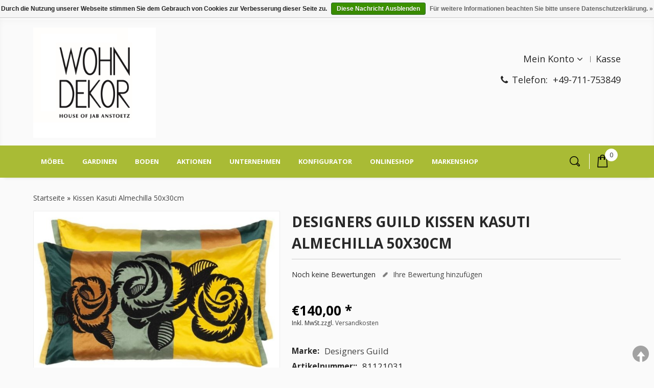

--- FILE ---
content_type: text/html;charset=utf-8
request_url: https://www.wohndekor-mueller.de/kissen-kasuti-almechilla-50x30cm.html
body_size: 7814
content:
<!DOCTYPE html>
<!--[if lte IE 7]><html class="ie7" lang="de"><![endif]-->  
<!--[if IE 8]><html class="ie8" lang="de"><![endif]-->  
<!--[if IE 9]><html class="ie9" lang="de"><![endif]-->  

<html lang="de">
     <head>
       
    <meta charset="utf-8"/>
<!-- [START] 'blocks/head.rain' -->
<!--

  (c) 2008-2026 Lightspeed Netherlands B.V.
  http://www.lightspeedhq.com
  Generated: 22-01-2026 @ 19:08:57

-->
<link rel="canonical" href="https://www.wohndekor-mueller.de/kissen-kasuti-almechilla-50x30cm.html"/>
<link rel="alternate" href="https://www.wohndekor-mueller.de/index.rss" type="application/rss+xml" title="Neue Produkte"/>
<link href="https://cdn.webshopapp.com/assets/cookielaw.css?2025-02-20" rel="stylesheet" type="text/css"/>
<meta name="robots" content="noodp,noydir"/>
<meta name="google-site-verification" content="v63W0U14uKgW9HEWu8V9nzFR55hqhOqMXFY_XuUrOto"/>
<meta property="og:url" content="https://www.wohndekor-mueller.de/kissen-kasuti-almechilla-50x30cm.html?source=facebook"/>
<meta property="og:site_name" content="Wohndekor Müller"/>
<meta property="og:title" content="Kissen Kasuti Almechilla 50x30cm"/>
<meta property="og:description" content="Front/Reverse/trim = 67%Co, 33%Se, Embroidery =100%Vi"/>
<meta property="og:image" content="https://cdn.webshopapp.com/shops/8589/files/363605260/designers-guild-kissen-kasuti-almechilla-50x30cm.jpg"/>
<!--[if lt IE 9]>
<script src="https://cdn.webshopapp.com/assets/html5shiv.js?2025-02-20"></script>
<![endif]-->
<!-- [END] 'blocks/head.rain' -->
    <title>Kissen Kasuti Almechilla 50x30cm - Wohndekor Müller</title>
    
    <!-- added by TM -->
    <!-- Palm -->
    <meta name="HandheldFriendly" content="True" />
    <!-- Windows -->
    <meta name="MobileOptimized" content="320" />
    <!-- Safari, Android, BB, Opera -->
    <meta name="viewport" content="width=device-width, initial-scale=1, minimum-scale=1, maximum-scale=1" />
       
    <meta name="apple-mobile-web-app-status-bar-style" content="black-translucent"/>
    <meta name="apple-mobile-web-app-capable" content="yes"/>
    <!-- Use the .htaccess and remove these lines to avoid edge case issues. -->
    <!-- End TM -->
    
    <meta name="description" content="Front/Reverse/trim = 67%Co, 33%Se, Embroidery =100%Vi" />
    <meta name="keywords" content="Designers, Guild, Kissen, Kasuti, Almechilla, 50x30cm, Kissen,  Bettwäsche,  Bassetti,  Garnier Thiebaut, Cor,  Jab Anstoetz,  Creation Baumann,  Bielefelder Werkstätten, <br />
Stehlampen, Teppiche, Tisch Sets, Webpelzdecken, Plaids, Gardinen" />
    <link rel="shortcut icon" href="https://cdn.webshopapp.com/shops/8589/themes/110954/v/2548011/assets/favicon.ico?20250124084524" type="image/x-icon" />
    
    
   <!-- added by TM -->   
      <link rel="stylesheet" href='//fonts.googleapis.com/css?family=Open%20Sans:400,700,700italic,400italic' />
        <link rel="stylesheet" href='//fonts.googleapis.com/css?family=Open%20Sans:400,700,700italic,400italic' />
              <link rel="stylesheet" href='//fonts.googleapis.com/css?family=Open%20Sans:400,700,700italic,400italic' />
         <link rel="stylesheet" href='//fonts.googleapis.com/css?family=Open%20Sans:400,700,700italic,400italic' />
      <!-- End TM -->  
    
    <link rel="stylesheet" href="https://cdn.webshopapp.com/shops/8589/themes/110954/assets/stylesheet.css?20251212152052" />
    <link rel="stylesheet" href="https://cdn.webshopapp.com/shops/8589/themes/110954/assets/settings.css?20251212152052" />
    <link rel="stylesheet" href="https://cdn.webshopapp.com/assets/jquery-fancybox-2-1-4.css?2025-02-20" />
    <link rel="stylesheet" href="https://cdn.webshopapp.com/assets/jquery-fancybox-2-1-4-thumbs.css?2025-02-20" />
    
    <!-- Added by TM -->
    <link href="https://cdn.webshopapp.com/shops/8589/themes/110954/assets/flexslider.css?20251212152052" rel="stylesheet" type="text/css" />   
    <link href="https://cdn.webshopapp.com/shops/8589/themes/110954/assets/carousel.css?20251212152052" rel="stylesheet" type="text/css" />
    <link href="https://cdn.webshopapp.com/shops/8589/themes/110954/assets/tmcustom.css?20251212152052" rel="stylesheet" type="text/css" />  
  <link href="https://cdn.webshopapp.com/shops/8589/themes/110954/assets/gui.css?20251212152052" rel="stylesheet" type="text/css"/>
    
    <link href="https://cdn.webshopapp.com/shops/8589/themes/110954/assets/responsive.css?20251212152052" rel="stylesheet" type="text/css" />
         <link rel="stylesheet" href="https://cdn.webshopapp.com/shops/8589/themes/110954/assets/owl-carousel.css?20251212152052" type="text/css" />
       <link rel="stylesheet" href="https://cdn.webshopapp.com/shops/8589/themes/110954/assets/owl-theme.css?20251212152052" type="text/css" />
       <link rel="stylesheet" href="https://cdn.webshopapp.com/shops/8589/themes/110954/assets/animate.css?20251212152052" type="text/css" />
       <link rel="stylesheet" href="https://cdn.webshopapp.com/shops/8589/themes/110954/assets/font-awesome-min.css?20251212152052" type="text/css" />
       <link rel="stylesheet" href="https://cdn.webshopapp.com/shops/8589/themes/110954/assets/magnific-popup.css?20251212152052" type="text/css" />

    <!-- End TM -->
      
    <link rel="stylesheet" href="https://cdn.webshopapp.com/shops/8589/themes/110954/assets/custom.css?20251212152052" />      
    
    <script src="https://cdn.webshopapp.com/assets/jquery-1-9-1.js?2025-02-20"></script>
    <script src="https://cdn.webshopapp.com/assets/jquery-migrate-1-1-1.js?2025-02-20"></script>
    <script src="https://cdn.webshopapp.com/assets/jquery-ui-1-10-1.js?2025-02-20"></script>
    <script src="https://cdn.webshopapp.com/assets/jquery-fancybox-2-1-4.js?2025-02-20"></script>
    <script src="https://cdn.webshopapp.com/assets/jquery-fancybox-2-1-4-thumbs.js?2025-02-20"></script>
    <script src="https://cdn.webshopapp.com/assets/jquery-zoom-1-7-0.js?2025-02-20"></script>
   <script src="https://cdn.webshopapp.com/assets/jquery-jcarousel-0-3-0.js?2025-02-20"></script>
   <script src="https://cdn.webshopapp.com/assets/gui.js?2025-02-20"></script>
    <script src="https://cdn.webshopapp.com/shops/8589/themes/110954/assets/playful.js?20251212152052"></script>
        <script src="https://cdn.webshopapp.com/shops/8589/themes/110954/assets/jquery-elevatezoom-min.js?20251212152052" type="text/javascript"></script>
    
    <!-- Added by TM -->
    <script src="https://cdn.webshopapp.com/shops/8589/themes/110954/assets/flexslider-2-1-0-min.js?20251212152052" type="text/javascript"></script>
    <script src="https://cdn.webshopapp.com/shops/8589/themes/110954/assets/jquery-magnific-popup-min.js?20251212152052" type="text/javascript"></script>
    <script src="https://cdn.webshopapp.com/shops/8589/themes/110954/assets/carousel-min.js?20251212152052" type="text/javascript"></script>
    <script src="https://cdn.webshopapp.com/shops/8589/themes/110954/assets/megnor-min.js?20251212152052" type="text/javascript"></script>
    <script src="https://cdn.webshopapp.com/shops/8589/themes/110954/assets/custom.js?20251212152052" type="text/javascript"></script>
    
    
     <script src="https://cdn.webshopapp.com/shops/8589/themes/110954/assets/responsive.js?20251212152052" type="text/javascript"></script>
      <script src="https://cdn.webshopapp.com/shops/8589/themes/110954/assets/jquery-custom-min.js?20251212152052" type="text/javascript"></script>
    <script src="https://cdn.webshopapp.com/shops/8589/themes/110954/assets/scrolltop-min.js?20251212152052" type="text/javascript"></script>
    <script src="https://cdn.webshopapp.com/shops/8589/themes/110954/assets/jstree-min.js?20251212152052" type="text/javascript"></script>
     <script src="https://cdn.webshopapp.com/shops/8589/themes/110954/assets/owl-carousel.js?20251212152052" type="text/javascript"></script>
       <script src="https://cdn.webshopapp.com/shops/8589/themes/110954/assets/inview.js?20251212152052" type="text/javascript"></script>
       <script src="https://cdn.webshopapp.com/shops/8589/themes/110954/assets/waypoints-min.js?20251212152052" type="text/javascript"></script>
      <script src="https://cdn.webshopapp.com/shops/8589/themes/110954/assets/doubletaptogo.js?20251212152052" type="text/javascript"></script>
  

    <script type="text/javascript"> 
function more(){
  var max_elem = 8 ;  
  var items = $('.main-navigation li.level0');
  var surplus = items.slice(max_elem, items.length);  
  surplus.wrapAll('<li class="level0 level-top hiden_menu"><ul>');
  $('.hiden_menu').prepend('<a href="#" class="main level-top">Mehr</a>');   
  }
$(document).ready(function(){more()});
                             
</script>


    
  <script type="text/javascript">
      $(window).load(function(){
        $('.flexslider').flexslider({
          animation : 'fade',     
          slideshowSpeed :4000,   
          pauseOnHover:"5",
      slideshow:1,
          start: function(slider){
          $('body').removeClass('loading');
          }
        });
        });
    </script>
    <!-- End TM -->
</head>

<body>
  <div id="gridsystem" class="hide"></div>
  <div class="wrapper layout-fluid border-">
      
    <header class="header clearfix">
            <div class="header-top 2-column clearfix">
        <div class=" wrapper_inner clearfix">
          <div class="left">
           <div class="main_logo">
              <a href="https://www.wohndekor-mueller.de/" class="logo" title="Wohndekor Müller">
              <img src="https://cdn.webshopapp.com/shops/8589/themes/110954/v/2169469/assets/logo.png?20250124084524" alt="Wohndekor Müller" />
              </a>
              </div>
           </div>
          <div class="right">
              <div class="language_block">
                                          </div>
              <div class="tm_headerlinkmenu">
            
              <div class="tm_headerlinks_inner">
              <div class="headertoggle_img">
              <i class="fa fa-user"></i>
             </div>
               </div>
              <ul class="header-links-responsive">
                                <li><a href="https://www.wohndekor-mueller.de/account/" title="Anmelden">Anmelden</a></li>
                                <li><a href="https://www.wohndekor-mueller.de/account/register/" title="Registieren">Registieren</a></li>
                <li><a href="https://www.wohndekor-mueller.de/checkout/" title="Kasse">Kasse</a></li>
              </ul>
              <ul class="header-links">
               <li class="tui-dropdown"><a href="https://www.wohndekor-mueller.de/account/" title="Mein Konto">Mein Konto</a>
               <i class="fa fa-angle-down"></i>
                <ul>
                                <li><a href="https://www.wohndekor-mueller.de/account/" title="Anmelden">Anmelden</a></li>
                                <li><a href="https://www.wohndekor-mueller.de/account/register/" title="Registieren">Registieren</a></li>
                </ul>
              </li>
              <!-- <li><a href=" 'cart' | url }}" title="Mein Warenkorb">Mein Warenkorb</a></li> -->
              <li class="last"><a href="https://www.wohndekor-mueller.de/checkout/" title="Kasse">Kasse</a></li>
              </ul><!-- headerlinks -->
            </div>
             <p><i class="fa fa-phone"></i><span class="phone">Telefon:  <span class="phoneno"><a href="tel:+49-711-753849 ">+49-711-753849 </a></span></span></p>              </div>
        </div>
      </div>
            <nav class="categories">
            <div class="wrapper_inner">
      <div id="menu" class="main-menu">
               <div class="nav-responsive" style="display: none;"><span>Menu</span><div class="expandable"></div></div>
        <ul class="main-navigation clearfix">
              
                                <li class="level0"><a href="https://www.wohndekor-mueller.de/moebel/" class="main" title="Möbel">Möbel</a>
                  <!-- <span class="arrow"></span> -->
                                   
                  <ul>
                    
                                              <li><a href="https://www.wohndekor-mueller.de/moebel/polstermoebel/"  title="Polstermöbel">Polstermöbel </a>
                                                </li>
                                              <li><a href="https://www.wohndekor-mueller.de/moebel/kastenmoebel/"  title="Kastenmöbel">Kastenmöbel </a>
                                                </li>
                                              <li><a href="https://www.wohndekor-mueller.de/moebel/tische/"  title="Tische">Tische </a>
                                                </li>
                                              <li><a href="https://www.wohndekor-mueller.de/moebel/stuehle/"  title="Stühle">Stühle </a>
                                                </li>
                                          </ul>
                                  </li>
                                <li class="level0"><a href="https://www.wohndekor-mueller.de/gardinen/" class="main" title="Gardinen">Gardinen</a>
                  <!-- <span class="arrow"></span> -->
                                   
                  <ul>
                    
                                              <li><a href="https://www.wohndekor-mueller.de/gardinen/gardinen/"  title="Gardinen">Gardinen </a>
                                                </li>
                                              <li><a href="https://www.wohndekor-mueller.de/gardinen/dekorationsstoffe/"  title="Dekorationsstoffe">Dekorationsstoffe </a>
                                                </li>
                                              <li><a href="https://www.wohndekor-mueller.de/gardinen/flaechenvorhaenge/"  title="Flächenvorhänge">Flächenvorhänge </a>
                                                </li>
                                              <li><a href="https://www.wohndekor-mueller.de/gardinen/plissees-duette/"  title="Plissees &amp; Duette">Plissees &amp; Duette </a>
                                                </li>
                                              <li><a href="https://www.wohndekor-mueller.de/gardinen/rollos-doppelrollos/"  title="Rollos &amp; Doppelrollos">Rollos &amp; Doppelrollos </a>
                                                </li>
                                              <li><a href="https://www.wohndekor-mueller.de/gardinen/faltrollos/"  title="Faltrollos">Faltrollos </a>
                                                </li>
                                          </ul>
                                  </li>
                                <li class="level0"><a href="https://www.wohndekor-mueller.de/boden/" class="main" title="Boden">Boden</a>
                  <!-- <span class="arrow"></span> -->
                                   
                  <ul>
                    
                                              <li><a href="https://www.wohndekor-mueller.de/boden/teppichboeden/"  title="Teppichböden">Teppichböden </a>
                                                </li>
                                              <li><a href="https://www.wohndekor-mueller.de/boden/teppiche/"  title="Teppiche">Teppiche </a>
                                                </li>
                                              <li><a href="https://www.wohndekor-mueller.de/boden/designboeden/"  title="Designböden">Designböden </a>
                                                </li>
                                          </ul>
                                  </li>
                                <li class="level0"><a href="https://www.wohndekor-mueller.de/aktionen/" class="main" title="Aktionen">Aktionen</a>
                  <!-- <span class="arrow"></span> -->
                                   
                  <ul>
                    
                                              <li><a href="https://www.wohndekor-mueller.de/aktionen/cor-polstermoebel-jubilaeumsangebot/"  title="COR Polstermöbel Jubiläumsangebot">COR Polstermöbel Jubiläumsangebot </a>
                                                </li>
                                              <li><a href="https://www.wohndekor-mueller.de/aktionen/caruzzo-aktion-locker-vom-hocker/"  title="Caruzzo Aktion: Locker vom Hocker!">Caruzzo Aktion: Locker vom Hocker! </a>
                                                </li>
                                          </ul>
                                  </li>
                                <li class="level0"><a href="https://www.wohndekor-mueller.de/unternehmen/" class="main" title="Unternehmen">Unternehmen</a>
                  <!-- <span class="arrow"></span> -->
                                   
                  <ul>
                    
                                              <li><a href="https://www.wohndekor-mueller.de/unternehmen/unser-team/"  title="Unser Team">Unser Team </a>
                                                </li>
                                              <li><a href="https://www.wohndekor-mueller.de/unternehmen/unsere-marken/"  title="Unsere Marken">Unsere Marken </a>
                                                </li>
                                              <li><a href="https://www.wohndekor-mueller.de/unternehmen/anfahrt-kontakt/"  title="Anfahrt | Kontakt">Anfahrt | Kontakt </a>
                                                </li>
                                          </ul>
                                  </li>
                                <li class="level0"><a href="https://www.wohndekor-mueller.de/konfigurator/" class="main" title="Konfigurator">Konfigurator</a>
                  <!-- <span class="arrow"></span> -->
                                  </li>
                                <li class="level0"><a href="https://www.wohndekor-mueller.de/onlineshop/" class="main" title="On­line­shop">On­line­shop</a>
                  <!-- <span class="arrow"></span> -->
                                   
                  <ul>
                    
                                              <li><a href="https://www.wohndekor-mueller.de/onlineshop/kissen/"  title="Kissen">Kissen </a>
                                                  <ul>
                                                        <li><a href="https://www.wohndekor-mueller.de/onlineshop/kissen/dekokissen/"  title="Dekokissen">Dekokissen </a></li>
                                                        <li><a href="https://www.wohndekor-mueller.de/onlineshop/kissen/kissenbezuege/"  title="Kissenbezüge">Kissenbezüge </a></li>
                                                        <li><a href="https://www.wohndekor-mueller.de/onlineshop/kissen/kissenfuellungen/"  title="Kissenfüllungen">Kissenfüllungen </a></li>
                                                      </ul>
                                                </li>
                                              <li><a href="https://www.wohndekor-mueller.de/onlineshop/decken-plaids/"  title="Decken &amp; Plaids">Decken &amp; Plaids </a>
                                                  <ul>
                                                        <li><a href="https://www.wohndekor-mueller.de/onlineshop/decken-plaids/tagesdecken/"  title="Tagesdecken">Tagesdecken </a></li>
                                                      </ul>
                                                </li>
                                              <li><a href="https://www.wohndekor-mueller.de/onlineshop/bettwaesche/"  title="Bettwäsche">Bettwäsche </a>
                                                </li>
                                              <li><a href="https://www.wohndekor-mueller.de/onlineshop/foulards/"  title="Foulards">Foulards </a>
                                                </li>
                                              <li><a href="https://www.wohndekor-mueller.de/onlineshop/tischwaesche/"  title="Tischwäsche">Tischwäsche </a>
                                                  <ul>
                                                        <li><a href="https://www.wohndekor-mueller.de/onlineshop/tischwaesche/tischdecken/"  title="Tischdecken">Tischdecken </a></li>
                                                        <li><a href="https://www.wohndekor-mueller.de/onlineshop/tischwaesche/tischsets/"  title="Tischsets">Tischsets </a></li>
                                                        <li><a href="https://www.wohndekor-mueller.de/onlineshop/tischwaesche/tischlaeufer/"  title="Tischläufer">Tischläufer </a></li>
                                                        <li><a href="https://www.wohndekor-mueller.de/onlineshop/tischwaesche/geschirrtuecher/"  title="Geschirrtücher">Geschirrtücher </a></li>
                                                        <li><a href="https://www.wohndekor-mueller.de/onlineshop/tischwaesche/servietten/"  title="Servietten">Servietten </a></li>
                                                      </ul>
                                                </li>
                                              <li><a href="https://www.wohndekor-mueller.de/onlineshop/leuchten/"  title="Leuchten">Leuchten </a>
                                                  <ul>
                                                        <li><a href="https://www.wohndekor-mueller.de/onlineshop/leuchten/stehleuchten/"  title="Stehleuchten">Stehleuchten </a></li>
                                                        <li><a href="https://www.wohndekor-mueller.de/onlineshop/leuchten/tischleuchten/"  title="Tischleuchten">Tischleuchten </a></li>
                                                        <li><a href="https://www.wohndekor-mueller.de/onlineshop/leuchten/haengeleuchten/"  title="Hängeleuchten">Hängeleuchten </a></li>
                                                        <li><a href="https://www.wohndekor-mueller.de/onlineshop/leuchten/wandleuchten/"  title="Wandleuchten">Wandleuchten </a></li>
                                                        <li><a href="https://www.wohndekor-mueller.de/onlineshop/leuchten/deckenleuchten/"  title="Deckenleuchten">Deckenleuchten </a></li>
                                                      </ul>
                                                </li>
                                              <li><a href="https://www.wohndekor-mueller.de/onlineshop/outlet/"  title="Outlet">Outlet </a>
                                                </li>
                                          </ul>
                                  </li>
                                                           <li class="level0"><a href="https://www.wohndekor-mueller.de/brands/" title="Markenshop" class="main">Markenshop</a></li>
                                                                                         </ul>
             </div>
    <div class="cart">
              <a href="https://www.wohndekor-mueller.de/cart/" title="Mein Warenkorb">
                <i></i>
               <!-- <small>Ihr Warenkorb</small> -->
                <span class="total-length">0</span>
              </a>
                          </div> <!-- cart -->
    <div class="search_toggle"></div>
    <div class="topnav">
              
              <div class="search tui clearfix">
                <form id="searchform" action="https://www.wohndekor-mueller.de/search/" method="get">
                <input class="ty_search_block_input" type="text" name="q" autocomplete="off" value="" placeholder="Suchen..." />
                 
                  
                  
                </form>
                
              </div>
              <div class="autocomplete">
                <div class="arrow"></div>
                <div class="products products-livesearch"></div>
                <div class="more"><a href="#">Alle Ergebnisse anzeigen <span>(0)</span></a></div>
                <div class="notfound">Keine Produkte gefunden...</div>
              </div>
              
              
            </div> <!-- tonav -->
      </div>
          </nav> <!-- categories -->
      
    </header> <!-- header clearfix -->
    <section class="Container">
           
            <div itemscope itemtype="http://data-vocabulary.org/Product">
    <div class="template-content template-product container-inner">
        <div class="sidebar sidebar-right clearfix">
            <div class="sidebar-main">
              <div class="breadcrumbs">
              <a href="https://www.wohndekor-mueller.de/" title="Startseite">Startseite</a>
                            » <a href="https://www.wohndekor-mueller.de/kissen-kasuti-almechilla-50x30cm.html" title="Kissen Kasuti Almechilla 50x30cm">Kissen Kasuti Almechilla 50x30cm</a>
                                  </div>
                    <div class="productpage">
                        <div class="productpage-images">
<div class="zoombox fancybox">
<div class="images">  <a class="zoom first fancybox-thumb" data-image-id="363605260" href="https://cdn.webshopapp.com/shops/8589/files/363605260/designers-guild-kissen-kasuti-almechilla-50x30cm.jpg" title="Designers Guild Kissen Kasuti Almechilla 50x30cm"> <img src="https://cdn.webshopapp.com/shops/8589/files/363605260/designers-guild-kissen-kasuti-almechilla-50x30cm.jpg" alt="Designers Guild Kissen Kasuti Almechilla 50x30cm"  data-original-url="https://cdn.webshopapp.com/shops/8589/files/363605260/designers-guild-kissen-kasuti-almechilla-50x30cm.jpg" itemprop="image"> </a>  <a class="zoom fancybox-thumb" data-image-id="363605262" href="https://cdn.webshopapp.com/shops/8589/files/363605262/designers-guild-kissen-kasuti-almechilla-50x30cm.jpg" title="Designers Guild Kissen Kasuti Almechilla 50x30cm"> <img src="https://cdn.webshopapp.com/shops/8589/files/363605262/designers-guild-kissen-kasuti-almechilla-50x30cm.jpg" alt="Designers Guild Kissen Kasuti Almechilla 50x30cm"  data-original-url="https://cdn.webshopapp.com/shops/8589/files/363605262/designers-guild-kissen-kasuti-almechilla-50x30cm.jpg" itemprop="image"> </a>  <a class="zoom fancybox-thumb" data-image-id="363605264" href="https://cdn.webshopapp.com/shops/8589/files/363605264/designers-guild-kissen-kasuti-almechilla-50x30cm.jpg" title="Designers Guild Kissen Kasuti Almechilla 50x30cm"> <img src="https://cdn.webshopapp.com/shops/8589/files/363605264/designers-guild-kissen-kasuti-almechilla-50x30cm.jpg" alt="Designers Guild Kissen Kasuti Almechilla 50x30cm"  data-original-url="https://cdn.webshopapp.com/shops/8589/files/363605264/designers-guild-kissen-kasuti-almechilla-50x30cm.jpg" itemprop="image"> </a>  </div>
<div class="additional-carousel">
<ul id="additional-carousel" class="products-grid productpage-images-thumbs clearfix thumbs">
<li class="product-items">
<div class="product-block"> <a data-image-id="363605260"> <img src="https://cdn.webshopapp.com/shops/8589/files/363605260/designers-guild-kissen-kasuti-almechilla-50x30cm.jpg" width="90" height="90" alt="Designers Guild Kissen Kasuti Almechilla 50x30cm" /> </a> </div>
</li>
<li class="product-items">
<div class="product-block"> <a data-image-id="363605262"> <img src="https://cdn.webshopapp.com/shops/8589/files/363605262/designers-guild-kissen-kasuti-almechilla-50x30cm.jpg" width="90" height="90" alt="Designers Guild Kissen Kasuti Almechilla 50x30cm" /> </a> </div>
</li>
<li class="product-items">
<div class="product-block"> <a data-image-id="363605264"> <img src="https://cdn.webshopapp.com/shops/8589/files/363605264/designers-guild-kissen-kasuti-almechilla-50x30cm.jpg" width="90" height="90" alt="Designers Guild Kissen Kasuti Almechilla 50x30cm" /> </a> </div>
</li>
</ul>
 
</div>
<span class="additional_default_width" style="display:none;visibility:hidden"></span> 
</div>
</div>
                                           <div class="product-info">
                <h1><span itemprop="brand">Designers Guild</span> <span itemprop="name">Kissen Kasuti Almechilla 50x30cm</span></h1>         
                    <div class="rating">
                       <p class="stars"><span class="stars-percent" style="width: 0%"></span></p>
                        <span class="score">
                                                      <span class="total">Noch keine Bewertungen</span>
                                                  </span>
                        <a href="https://www.wohndekor-mueller.de/account/review/120162325/" class="button-review">
                          <span class="icon icon-10">
                            <span class="icon-icon icon-icon-edit"></span>
                            Ihre Bewertung hinzufügen
                          </span>
                        </a>
                      
                      </div>
              
                     <dl class="details clearfix" itemprop="offerDetails" itemscope itemtype="http://data-vocabulary.org/Offer">
<div class="pricing"> <p class="price price-len5"> <span class="border"> €140,00
<span class="asterisk">*</span> </span> </p>
<div class="price-tax">Inkl. MwSt.zzgl. <a href="https://www.wohndekor-mueller.de/service/shipping-returns/" target="_blank">Versandkosten</a>
 </div>
</div>
<meta itemprop="price" content="140.00" />
<meta itemprop="currency" content="EUR" />
                                       <dt>Marke:</dt>
                        <dd><a href="https://www.wohndekor-mueller.de/brands/designers-guild/" title="product.brand.title">Designers Guild</a></dd>
                                                                    <dt>Artikelnummer::</dt>
                        <dd itemprop="identifier" content="mpn:81121031">81121031</dd>
                                             
                      
                                                                    <dt>Lieferzeit:</dt>
                        <dd>3-5 Tage</dd>
                                                                </dl>
                                        <p class="description" itemprop="description">
                      Front/Reverse/trim = 67%Co, 33%Se, Embroidery =100%Vi
                    </p>
                                       
                    <form action="https://www.wohndekor-mueller.de/cart/add/240421692/" id="product_configure_form" method="post">
                      <div class="product-info-options tui">
                        <input type="hidden" name="bundle_id" id="product_configure_bundle_id" value="">

                      </div>
                      <div class="buy">
                         <label class="quantity-lable">Menge:</label>
                        <div class="quantity">
                         
                          
                          <input type="text" name="quantity" value="1" />
                          <div class="change">
                            <a href="javascript:;" onClick="updateQuantity('up');" class="up">+</a>
                            <a href="javascript:;" onClick="updateQuantity('down');" class="down">-</a>
                          </div>
                      
                        </div>
                        <a href="javascript:;" onClick="$('#product_configure_form').submit();" class="add" title="Zum Warenkorb hinzufügen"><span>Zum Warenkorb hinzufügen</span></a>
                      </div>
                    </form>
        
                    <div class="actions">
                      <a href="https://www.wohndekor-mueller.de/account/wishlistAdd/120162325/" class="button-wishlist icon icon-10" title="Zur Wunschliste hinzufügen">
                        
                        Zur Wunschliste hinzufügen
                      </a>
                      <a href="https://www.wohndekor-mueller.de/compare/add/240421692/" class="button-compare icon icon-10" title="Zum Vergleich hinzufügen">
                       
                        Zum Vergleich hinzufügen
                      </a>
                    </div>
              
               
                      <div class="addthis_toolbox addthis_default_style">
                <a class="addthis_button_compact"></a>
                </div>
                    <script type="text/javascript">
                    var addthis_config = { 'data_track_clickback': true };
                    </script>
                    <script type="text/javascript" src="https://s7.addthis.com/js/250/addthis_widget.js#pubid=dennnuz"></script>
                    </div>
                      <div class="clear"></div>
                      <div id="product-tabs" class="tabs">
                        <ul class="tabs-tabs">
                            <li><a href="#product-tab-content">Informationen</a></li>
                                                        <li><a href="#product-tab-reviews">Bewertungen(0) </a></li>
                                                     </ul>
                        <div class="tabs-holder">
                            <div id="product-tab-content" class="tabs-content wysiwyg">
                                <p>Der Inbegriff von Glamour - dieses luxuriöse, gestreifte Satinkissen zeigt breite Farbbänder mit einer grafischen, schwarzen Blumenstickerei in einer fast erhabenen Optik. Um in Ihrer Einrichtung einen eleganten Akzent zu setzen, wird der Stoff mit Seide in einer atemberaubenden Farbvariante gewebt.</p>
                            </div>
                                                        <div id="product-tab-reviews" class="tabs-content">
                                <a href="https://www.wohndekor-mueller.de/account/review/120162325/" class="button-review">
<span class="icon icon-10">
<span class="icon-icon icon-icon-edit"></span>
Ihre Bewertung hinzufügen
</span>
</a>
                               
                          </div>
                                                  </div>
                    </div>
          
                    
                                        
           
              <span class="shippingreturn-de container-inner">
      * Inkl. MwSt. zzgl. <a href="https://www.wohndekor-mueller.de/service/shipping-returns/" target="_blank">Versandkosten</a>
      </span>        
        
       <div class="clearfix"></div>
            </div>
      </div>
            
        </div>
    </div>
</div>
<script src="https://cdn.webshopapp.com/shops/8589/themes/110954/assets/jquery-zoom-min.js?20251212152052" type="text/javascript"></script>
<script type="text/javascript">/*<![CDATA[*/$(document).ready(function(){$('.zoombox.fancybox .thumbs a').mousedown(function(){$('.zoombox.fancybox .images a').hide();$('.zoombox.fancybox .images a[data-image-id="'+$(this).attr('data-image-id')+'"]').css('display','block');$('.zoombox.fancybox .thumbs a').removeClass('active');$('.zoombox.fancybox .thumbs a[data-image-id="'+$(this).attr('data-image-id')+'"]').addClass('active');});$('.zoombox.fancybox .zoom').zoom();});$('.fancybox-thumb').fancybox({padding:0,openEffect:'elastic',closeEffect:'elastic',prevEffect:'elastic',nextEffect:'elastic',helpers:{title:{type:'float'},thumbs:{width:60,height:60}},keys:{close:[27,32]}});function updateQuantity(way){var quantity=parseInt($('.quantity input').val());if(way=='up'){if(quantity<10000){quantity++;}else{quantity=10000;}}else{if(quantity>1){quantity--;}else{quantity=1;}}
$('.quantity input').val(quantity);}
var productTabs=$('#product-tabs').tabs({fx:{opacity:'toggle',duration:300},selected:0});$('.show-reviews').click(function(e){$('#product-tabs').tabs('option','active',1);});/*]]>*/</script><!DOCTYPE html PUBLIC "-//W3C//DTD XHTML 1.0 Transitional//EN" "http://www.w3.org/TR/xhtml1/DTD/xhtml1-transitional.dtd">
<html xmlns="http://www.w3.org/1999/xhtml">
<head>
<meta http-equiv="Content-Type" content="text/html; charset=iso-8859-1" />
<title>Untitled Document</title>
</head>

<script type="text/javascript">
function updateQuantity(way){
    var quantity = parseInt($('.quantity input').val());

    if (way == 'up'){
        if (quantity < 10000){
            quantity++;
        } else {
            quantity = 10000;
        }
    } else {
        if (quantity > 1){
            quantity--;
        } else {
            quantity = 1;
        }
    }

    $('.quantity input').val(quantity);
}

var productTabs = $('#product-tabs').tabs({
    fx: { opacity: 'toggle', duration: 300 },
    selected: 0
});

   
$('.show-reviews').click(function(e){
    $('#product-tabs').tabs('option', 'active', 1);
});

</script>    </section>
      </div> <!-- wrapper -->
  <footer class="footer">
     
     <div class="footer-top"><!-- footer top -->
       <div class="wrapper_inner">
      <div class="footer-nav grid  clearfix">
       
      <div class="grid-4 hb-animate-element left-to-right">
        <h4>Informationen</h4>
      <ul>
                      <li>
      <a href="https://www.wohndekor-mueller.de/service/about/"   title="Impressum">
      Impressum
      </a>
      </li>
                                                                        <li>
      <a href="https://www.wohndekor-mueller.de/service/payment-methods/"   title="Zahlungsarten">
      Zahlungsarten
      </a>
      </li>
                                                            <li><a href="https://www.wohndekor-mueller.de/collection/?sort=newest" title="Neueste Produkte">Neueste Produkte</a></li>
               <li><a href="https://www.wohndekor-mueller.de/brands/" title="Markenshop">Markenshop</a></li>
            <li><a href="https://www.wohndekor-mueller.de/collection/offers/" title="Angebote">Angebote</a></li>
      </ul>
      
      </div> <!-- grid-4 -->
    
      <div class="grid-4 hb-animate-element left-to-right">
        <h4>Kundendienst</h4>
        <ul>
                                              <li><a href="https://www.wohndekor-mueller.de/service/general-terms-conditions/" title="AGB">AGB</a></li>
                                      <li><a href="https://www.wohndekor-mueller.de/service/disclaimer/" title="Widerrufsbelehrung und -formular">Widerrufsbelehrung und -formular</a></li>
                                      <li><a href="https://www.wohndekor-mueller.de/service/privacy-policy/" title="Datenschutz">Datenschutz</a></li>
                                                        <li><a href="https://www.wohndekor-mueller.de/service/shipping-returns/" title="Liefer- und Versandkosten">Liefer- und Versandkosten</a></li>
                                      <li><a href="https://www.wohndekor-mueller.de/service/" title="Kontakt">Kontakt</a></li>
                                      <li><a href="https://www.wohndekor-mueller.de/sitemap/" title="Sitemap">Sitemap</a></li>
                          </ul>
      </div> <!-- grid-4 -->
      
      <div class="grid-4 hb-animate-element left-to-right">
        <h4>Mein Konto</h4>
        <ul>
        <li><a href="https://www.wohndekor-mueller.de/account/information/" title="Benutzerkonto Information">Benutzerkonto Information</a></li>
        <li><a href="https://www.wohndekor-mueller.de/account/orders/" title="Meine Bestellungen">Meine Bestellungen</a></li>
                  <li><a href="https://www.wohndekor-mueller.de/account/tickets/" title="Meine Nachrichten (Tickets)">Meine Nachrichten (Tickets)</a></li>
                  <li><a href="https://www.wohndekor-mueller.de/account/wishlist/" title="Mein Wunschzettel">Mein Wunschzettel</a></li>
              <li><a href="https://www.wohndekor-mueller.de/collection/" title="Alle Produkte">Alle Produkte</a></li>
        </ul>
      </div> <!-- grid-4 -->
      
      <div class="grid-4 grid-4-last hb-animate-element left-to-right">
        <h4>Kontakt</h4>
        <ul>
         <li class="address"><i class="fa fa-map-marker"></i><div class="store-address">Nikolaus-Otto-Strasse 29<br>70771 Leinfelden-Echterdingen </div></li>         <li class="ph-no"><i class="fa fa-mobile"></i><a href="tel:+49-711-753849 ">+49-711-753849 </a></li>         <li class="email"><a href="/cdn-cgi/l/email-protection#4b22252d240b3c2423252f2e20243966263e2e27272e39652f2e"><i class="fa fa-envelope"></i><span class="__cf_email__" data-cfemail="adc4c3cbc2eddac2c5c3c9c8c6c2df80c0d8c8c1c1c8df83c9c8">[email&#160;protected]</span></a></li>        </ul>
      </div> <!-- grid-4-last -->
      
       </div> <!-- footer-nav -->
    <div class="newsletter clearfix">
            
      <div class="social-block">
        <div class="ty-social-link-block">
                                                                     <a href="https://www.instagram.com/wohndekormueller/?hl=de" class="social-link instagram"><span class="followus-title"> instagram</span></a>        </div>
      </div>
  
    </div>
      
        
    </div>
    </div>
     
    <div class="footer-bottom">
      <div class="wrapper_inner">
      
      
      <div class="footer-copyright">
     <p class="bottom-copyright">
   Theme By -  
          <a href="http://omcg.de/" target="_blank">           OMCG
          </a>                    Powered by
                <a href="https://www.lightspeedhq.de/" title="Lightspeed" target="_blank">Lightspeed</a>
                         
    </p>
    
    
      </div>
      
      <div class="footer-payment">
      <a href="https://www.wohndekor-mueller.de/service/payment-methods/" title="Zahlungsarten">
            <img src="https://cdn.webshopapp.com/assets/icon-payment-paypalcp.png?2025-02-20" title="PayPal" alt="PayPal" />
            <img src="https://cdn.webshopapp.com/assets/icon-payment-debitcredit.png?2025-02-20" title="Debit or Credit Card" alt="Debit or Credit Card" />
            <img src="https://cdn.webshopapp.com/assets/icon-payment-invoice.png?2025-02-20" title="Invoice" alt="Invoice" />
            <img src="https://cdn.webshopapp.com/assets/icon-payment-paypal.png?2025-02-20" title="PayPal" alt="PayPal" />
            </a>
      </div>
      
    </div>
    </div><!-- footer bottom-->
    </footer> <!-- footer -->
  <script data-cfasync="false" src="/cdn-cgi/scripts/5c5dd728/cloudflare-static/email-decode.min.js"></script><script type="text/javascript">
  var searchUrl = 'https://www.wohndekor-mueller.de/search/';
  </script>

  <!-- [START] 'blocks/body.rain' -->
<script>
(function () {
  var s = document.createElement('script');
  s.type = 'text/javascript';
  s.async = true;
  s.src = 'https://www.wohndekor-mueller.de/services/stats/pageview.js?product=120162325&hash=78b1';
  ( document.getElementsByTagName('head')[0] || document.getElementsByTagName('body')[0] ).appendChild(s);
})();
</script>
  <div class="wsa-cookielaw">
      Durch die Nutzung unserer Webseite stimmen Sie dem Gebrauch von Cookies zur Verbesserung dieser Seite zu.
    <a href="https://www.wohndekor-mueller.de/cookielaw/optIn/" class="wsa-cookielaw-button wsa-cookielaw-button-green" rel="nofollow" title="Diese Nachricht Ausblenden">Diese Nachricht Ausblenden</a>
    <a href="https://www.wohndekor-mueller.de/service/privacy-policy/" class="wsa-cookielaw-link" rel="nofollow" title="Für weitere Informationen beachten Sie bitte unsere Datenschutzerklärung.">Für weitere Informationen beachten Sie bitte unsere Datenschutzerklärung. &raquo;</a>
  </div>
<!-- [END] 'blocks/body.rain' -->
  <span style="display: none; visibility: hidden;" class="grid_default_width"></span>
</body>
</html>

--- FILE ---
content_type: text/css; charset=UTF-8
request_url: https://cdn.webshopapp.com/shops/8589/themes/110954/assets/flexslider.css?20251212152052
body_size: 400
content:
.flex-container a:active,
.flexslider a:active,
.flex-container a:focus,
.flexslider a:focus{outline:none;}
.slides,
.flex-control-nav,
.flex-direction-nav{margin:0;padding:0;list-style:none;}
.flex-direction-nav{display:none;}
.mainbanner:hover .flex-direction-nav{display:block;}
.flexslider{margin:0;padding:0;}
.flexslider .slides > li{display:none;-webkit-backface-visibility:hidden;}
.flexslider .slides img{display:block;width:100%;max-width:100%;height:100%;}
.flex-pauseplay span{text-transform:capitalize;}
.slides:after{content:".";display:block;clear:both;visibility:hidden;line-height:0;height:0;}
html[xmlns] .slides{display:block;}
* html .slides{height:1%;}
.no-js .slides > li:first-child{display:block;}
.flexslider{margin:0;border:0;position:relative;zoom:1;}
.flex-viewport{max-height:2000px;-webkit-transition:all 1s ease;-moz-transition:all 1s ease;transition:all 1s ease;box-shadow:0 1px 3px rgba(0, 0, 0, 0.13);}
.loading .flex-viewport{max-height:300px;}
.flexslider .slides{zoom:1;}
.carousel li{margin-right:5px}
.flex-direction-nav{*height:0;}
.flex-direction-nav a{width:42px;height:42px;margin:0;display:block;background:url("slider.png") no-repeat scroll 0px 0px transparent;position:absolute;top:50%;z-index:10;cursor:pointer;text-indent:-9999px;-webkit-transition:all .3s ease;}
.flex-direction-nav .flex-next{background-position:0px -78px;right:10px;}
.flex-direction-nav .flex-prev{left:10px;}
.flexslider:hover .flex-next{opacity:0.8;}
.flexslider:hover .flex-prev{opacity:0.8;}
.flexslider:hover .flex-next:hover{opacity:1;background-position:0px -234px;}
.flexslider:hover .flex-prev:hover{opacity:1;background-position:0px -155px;}
.flex-direction-nav .flex-disabled{opacity:.3!important;filter:alpha(opacity=30);cursor:default;}
.flex-control-nav{position:absolute;bottom:12px;right:0;text-align:center;z-index:1;left:0;}
.flex-control-nav li{margin:0;display:inline-block;zoom:1;*display:inline;}
.flex-control-paging li a{font-size:0;width:19px;overflow:hidden;height:19px;display:block;cursor:pointer;text-indent:-9999px;-webkit-border-radius:50%;-moz-border-radius:50%;-o-border-radius:50%;border-radius:50%;}
.flex-control-paging li a.flex-active{cursor:default;background-position:left top;}
.flex-control-thumbs{margin:5px 0 0;position:static;overflow:hidden;}
.flex-control-thumbs li{width:25%;float:left;margin:0;}
.flex-control-thumbs img{width:100%;display:block;opacity:.7;cursor:pointer;}
.flex-control-thumbs img:hover{opacity:1;}
.flex-control-thumbs .flex-active{opacity:1;cursor:default;}
@media screen and (max-width:860px){.flex-direction-nav .flex-prev{opacity:1;left:0;}
.flex-direction-nav .flex-next{opacity:1;right:0;}
}

--- FILE ---
content_type: text/css; charset=UTF-8
request_url: https://cdn.webshopapp.com/shops/8589/themes/110954/assets/carousel.css?20251212152052
body_size: 203
content:
.product-carousel{display:none;opacity:1!important;position:relative;width:100%;-ms-touch-action:pan-y;}
.product-carousel .slider-wrapper{display:none;position:relative;-webkit-transform:translate3d(0px, 0px, 0px);-webkit-perspective:1000;}
.product-carousel .slider-wrapper-outer{overflow:hidden;position:relative;width:100%;}
.product-carousel .slider-wrapper-outer.autoHeight{-webkit-transition:height 500ms ease-in-out;-moz-transition:height 500ms ease-in-out;-ms-transition:height 500ms ease-in-out;-o-transition:height 500ms ease-in-out;transition:height 500ms ease-in-out;}
.product-carousel .slider-item{float:left;}
.slider-controls .slider-page,
.slider-controls .slider-buttons div{cursor:pointer;display:inline-block;}
.grabbing{cursor:url("grabbing.png") 8 8, move;}
.product-carousel .slider-wrapper,
.product-carousel .slider-item{}
.customNavigation{text-align:center;position:relative;width:80px;margin:0 auto;}
.brands-container .customNavigation{width:100%;}
.customNavigation a{-webkit-user-select:none;-khtml-user-select:none;-moz-user-select:none;-ms-user-select:none;user-select:none;-webkit-tap-highlight-color:transparent;display:block;float:right;height:36px;position:absolute;width:36px;cursor:pointer;}
.customNavigation a.prev{background:url("product-slider-arrow.png") no-repeat scroll 0px -45px transparent;left:0;}
.customNavigation a.prev:hover{background-position:0px 0px;text-decoration:none;}
.customNavigation a.next{background:url("product-slider-arrow.png") no-repeat scroll -45px -45px transparent;right:0;}
.customNavigation a.next:hover{background-position:-45px 0px;text-decoration:none;}
.related .customNavigation a.prev{right:4%;top:-90px;left:auto;}
.related .customNavigation a.next{right:0;top:-90px;}
.brands-container .customNavigation a{top:75px;height:36px;width:36px;z-index:99;}
.brands-container .customNavigation a.prev{left:-13px;background-position:0px -45px;}
.brands-container .customNavigation a.next{right:-13px;background-position:-45px -45px;}
.brands-container .customNavigation a.prev:hover{background-position:0px 0px;}
.brands-container .customNavigation a.next:hover{background-position:-45px 0px;}
.brands-container:hover .customNavigation{display:block;}
.additional-carousel .customNavigation a{width:20px;height:35px;}
.additional-carousel .customNavigation a.prev{top:-50px;left:-18px;background:url("sprite.png") no-repeat scroll 0px -176px transparent;}
.additional-carousel .customNavigation a.prev:hover{background-position:0px -134px;}
.additional-carousel .customNavigation a.next{top:-50px;right:-18px;background:url("sprite.png") no-repeat scroll -21px -176px transparent;}
.additional-carousel .customNavigation a.next:hover{background-position:-21px -134px;}

--- FILE ---
content_type: text/css; charset=UTF-8
request_url: https://cdn.webshopapp.com/shops/8589/themes/110954/assets/gui.css?20251212152052
body_size: 5228
content:
.gui-clearfix:before,
.gui-clearfix:after {
  content: " ";
  display: table;
}

.gui-clearfix:after {
  clear: both;
}
.gui-clearfix {
  *zoom: 1;
}

 
.gui a.gui-action {
  display: block;
  width: 16px;
  height: 16px;
  text-indent: -9999px;
  background: url(gui-actions.png);
}
.gui a.gui-action-delete {
  background-position: 0 -32px;
}
.gui a.gui-action-min {
  background-position: 0 -16px;
}
.gui a.gui-action-plus {
  background-position: 0 0;
}
.gui a.gui-bold {
  font-weight: normal;

}
.gui .gui-button-outline {
   /* background: transparent !important;*/
}
.gui a.gui-button-facebook {
  display: inline-block;
  padding: 0 0 0 1px;
  margin: 0px 0;
  font-family: "lucida grande",tahoma,verdana,arial,sans-serif;
  font-size: 11px;
  font-weight: bold;
  line-height: 20px;
  cursor: pointer;
  background: url("checkout-progress.png") repeat scroll 4px -216px  #29447E;
  border-radius:2px;
  
}
.gui a.gui-button-facebook span {
  display: block;
  padding: 3px 6px;
  margin: 1px 1px 0 21px;
  color: #FFFFFF;
  background-color:  #5F78AB;
  border-top: 1px solid #879AC0;
  border-bottom: 1px solid #1A356E;
}
.gui a.gui-button-facebook:active {
  background-position:  4px -216px;
}
.gui a.gui-button-facebook:active span {
  background: #4F6AA3;
  border-top: 1px solid #45619D;
  border-bottom: 1px solid #29447E;
}
.gui a.gui-button-facebook:hover {
  text-decoration: none;
}
#gui-form-cart .gui-button-small{ float:right; }
.gui a.gui-button-large,
.gui a.gui-button-small {
 padding: 5px 9px;
}
.gui a.gui-button-large {
  height: 40px;
  padding: 0 15px;
  font-size: 14px;
  line-height: 40px;
  background-position: left -26px;
}
.gui a.gui-button-large.gui-button-disabled,
.gui a.gui-button-small.gui-button-disabled {
  color: #666666;
  cursor: default;
  background-color: #FFFFFF;
  border: 1px solid #8D8D8D;
}
 
.gui a.gui-button-large:hover,
.gui a.gui-button-small:hover {
  text-decoration: none;
}
/*.gui a.gui-button-link {
  display: inline-block;
  height: 28px;
  line-height: 28px;
}
.gui a.gui-button-small {
  height: 26px;
  padding: 0 15px;
  font-size: 13px;
  line-height: 26px;
  background-position: left 0;
}*/

.gui a.gui-button-disabled {
  opacity: 0.5;
}

.gui a.gui-button-block {
    display: block;
}

.gui a.gui-small {
  font-size: 13px;
}
.gui a:hover {
 
}
.gui input {
  
}
.gui table {
  width: 100%;
  border-spacing: 0;
  empty-cells: show;
}
.gui ul.gui-products {
  margin-top: -5px;
  list-style-type: none;
}
.gui ul.gui-products li .gui-products-image {
  top: 10px;
}
.gui ul.gui-products li .gui-products-info {
  top: 27px;
  right: 50%;
  left: 54px;
  overflow: hidden;
  white-space: nowrap;
}
.gui ul.gui-products li .gui-products-info a {
  font-size: 13px;
}
.gui ul.gui-products li .gui-products-option {
  top: 19px;
  right: 0;
  width: 16px;
  height: 16px;
}
.gui ul.gui-products li .gui-products-price {
  top: 27px;
  right: 0;
  left: 50%;
  overflow: hidden;
  text-align: right;
  white-space: nowrap;
  font-size: 14px;
}
.gui ul.gui-products li .gui-products-title {
  top: 5px;
  right: 0;
  left: 54px;
  overflow: hidden;
  font-weight: normal;
   
  white-space: nowrap;
}

.gui ul.gui-products li .gui-products-unitprice {
  bottom: 0;
  font-size: 11px;
}
.gui ul.gui-products li .gui-products-title a {
   
}
.gui ul.gui-products li {
  position: relative;
  height: 65px;
  border-bottom: 1px solid #e5e2df;
}
.gui ul.gui-products li.large
{
  height: 76px;
}

.gui ul.gui-products li div {
  position: absolute;
  line-height: 22px;
}
.gui ul.gui-products li.gui-option .gui-products-price,
.gui ul.gui-products li.gui-option .gui-products-title {
  right: 26px;
}
.gui ul.gui-products li:last-child {
  border: 0;
}
.gui-align-center {
  text-align: center;
}
.gui-align-left {
  text-align: left;
}
.gui-align-right {
  text-align: right;
}
.gui-anchor {
  display: block;
  height: 20px;
}
.gui-banner {
  margin-top: 15px;
  font-weight: bold;
  text-align: center;
}
.gui-big {
  font-size: 16px;
}
.gui-block {

}
.gui-block > .gui-table {
    border: 0;
    border-radius: 0;
}
.gui-block.gui-closed .gui-block-title {
  border: 0;
  border-radius: 5px;
}
.gui-block.gui-margin {
  margin: 20px 0;
}
.gui-block-content .gui-mask {
  position: absolute;
  top: 0;
  right: 0;
  bottom: 0;
  left: 0;
  width: 100%;
  background: #333333;
  border-radius: 0 0 5px 5px;
  opacity: 0.1;
}
.gui-block-content .gui-table {
  margin-top: 5px;
  font-size: 12px;
  border: 3px solid #EEEEEE;
}
.gui-checkout .gui-checkout-progress .gui-block-content{ padding:10px; }
.gui-block-content {
  position: relative;
  padding:0px;
}
.gui-block-content.gui-white {
  background: #FFFFFF;
}
.gui-block-disabled {
  cursor: default;
  opacity: 0.5;
}
.gui-block-inner {
padding-bottom: 15px;
 }
.gui-block-inner a {
  float: right;
}
.gui-block-inner strong {

  font-size: 15px;
   font-weight: normal;
}
.gui-block-inner strong a {
  float: none;
  color: #666666;
}
.gui-block-linklist {
  list-style-type: none;
}
.gui-block-linklist li {
  
}
 
.gui-block-linklist li.gui-active a {
  font-weight: normal;
}
.gui-block-linklist li:last-child {
  border: 0;
}
.gui-block-option {
  padding: 10px 15px;
  background: #fdfdfd;
  border: 1px solid #e5e2df;
  
}
.gui-block-option img.gui-border {
  padding: 1px;
  background: #FFFFFF;
  border: 1px solid #e5e2df;
  border-radius: 2px;
}
.gui-block-option:first-child {
  margin-top: 5px;
}
.gui-block-option-block {
  padding: 10px 15px 15px 15px;
  margin: 10px 30% 0 30px;
  background: #FFFFFF;
  border: 1px solid #EEEEEE;
  border-radius: 5px;
}
.gui-block-productlist {
  margin: 0px 0;
  list-style-type: none;
}
.gui-block-productlist li .gui-block-productlist-image {
  margin-right: 10px;
  float: left;
}
.gui-block-productlist li .gui-block-productlist-option {
   bottom: 7px;
    float: right;
    height: 16px;
    position: absolute;
    right: 0;
    width: 16px;
}
.gui-block-productlist li .gui-block-productlist-text {
  overflow: hidden;
  line-height: 22px;
}
.gui-block-productlist li .gui-block-productlist-text a {
  white-space: nowrap;
}
.gui-block-productlist li {
  position: relative;
  display: block;
  width: 100%;
  overflow: hidden;
  border-bottom: 1px solid #DDDDDD;
  padding-bottom:5px;
  margin-bottom:5px;
}
.gui-block-productlist li.large
{
  margin-bottom: 10px;
}
.gui-block-productlist li .gui-unitprice
{
  bottom: 0;
}
.gui-block-productlist li:last-child {
  border: 0;
}
.gui-block-subcontent {
  padding-top: 10px;

  border-top: 1px solid #e5e2df;
}


.gui-block-subcontent p.gui-bigger {
  font-size: 14px;
}

.gui-block-subtitle {
 padding:0 0 7px;
 text-transform:uppercase;text-transform: capitalize;
}
.gui-block-subtitle a {
  float: right;
  font-size: 13px;
  font-weight: normal;
}
.gui-block-subtitle.gui-transparent {
  
 
}
.gui-block-subtitle.gui-bigger {
  font-size: 16px;
}
.gui-block .gui-table thead.gui-block-title > tr > th { padding-bottom:0 !important; }
.gui-block-title, .gui-block .gui-table thead.gui-block-title > tr > th , .gui-content-title , .gui-list > strong , .gui-block-inner strong{
  border-bottom: 1px solid #e5e2df;
    overflow: hidden;
    padding: 0 0 10px;
  margin-bottom:10px;
   
    font-size: 14px;
  text-transform: uppercase;
  font-weight:normal;
}
.gui-list > strong { display:block; margin-bottom:0; }
.gui-block-title a {
  float: right;
    font-size: 13px;
    text-transform: capitalize;
}
.gui-block-title span {
  display: block;
  float: left;
  width: 16px;
  height: 16px;
  margin: 11px 10px 11px 0;
  font-family: Tahoma;
  font-size: 11px;
  font-weight: bold;
  line-height: 16px;
  color: #FFFFFF;
  text-align: center;
  text-shadow: none;
  background: #76C61B;
  border-radius: 3px;
}
.gui-block-title strong {

    font-weight: normal;
    
}
.gui-block-title strong a {
  float: none;
  color: #333333;
}
.gui-block-title.gui-dark span {
  background: #000000;
}
.gui-block-title.gui-dark strong,
.gui-block-title.gui-dark strong a {
  color: #000000;
}
.gui-block-title.gui-transparent span,
.gui-block-title.gui-transparent strong {
  opacity: 0.5;
  filter: alpha(opacity=50);
}
.gui-buttons .gui-right {
  margin-left: 10px;
}
.gui-buttons {
 
  margin-top: 10px;
}


.gui-buttons.gui-buttons-large {
  height: 42px;
}

.gui-buttons.gui-buttons-large .gui-button-link {
  margin: 7px 0;
}

.gui-buttons.gui-border {
  padding-top: 10px;
  border-top: 1px solid #e5e2df;
}
.gui-cart .gui-cart-sum .gui-big {
  font-size: 16px;
}
.gui-cart .gui-cart-sum {
  border: medium none;
    font-size: 14px;
    line-height: 20px;
    margin: 0 0 20px;
    padding: 5px;
}
.gui-cart .gui-number {
  width: 50px;
}
.gui-cart-sum .gui-big {
  font-size: 14px;
}
.gui-cart-sum .gui-item .gui-desc {
  float: left;
  width: 60%;
  text-align: right;
}
.gui-cart-sum .gui-item .gui-option {
  float: left;
  width: 5%;
  padding: 2px 0 2px 10px;
}
.gui-cart-sum .gui-item .gui-price {
  float: right;
  width: 25%;
  text-align: right;
}
.gui-cart-sum .gui-line {
  height: 1px;
  margin: 10px 0;
  background: #e5e2df;
}
.gui-cart-sum {
  margin: 15px 0 0 0;
  font-size: 13px;

  padding:10px;
     border: 7px solid #e5e2df;
}
.gui-clear {
  clear: both;
}
.gui-col2-big .gui-col2-big-col1 {
  float: left;
  width: 55%;
}
.gui-col2-big .gui-col2-big-col2 {
  float: right;
  width: 40%;
}
.gui-col2-equal .gui-col2-equal-col1 {
  float: left;
  width: 48.5%;
}
.gui-col2-equal .gui-col2-equal-col2 {
  float: right;
  width: 48.5%;
}

@media (max-width:1000px) {
  .gui-col2-equal-responsive>.gui-col2-equal-col1 {
    margin-bottom: 20px;
  }
  .gui-col2-equal-responsive>.gui-col2-equal-col1,
  .gui-col2-equal-responsive>.gui-col2-equal-col2 {
    float: none;
    width: 100%;
  }
}

/*.gui-col2-left .gui-col2-left-col1 {
  float: left;
  width: 25%;
}
.gui-col2-left .gui-col2-left-col2 {
  float: right;
  width: 72%;
}*/
.gui-col2-leftm .gui-col2-leftm-col1 {
  float: left;
  width: 37%;
}
.gui-col2-leftm .gui-col2-leftm-col2 {
  float: right;
  width: 60%;
}
 
.gui-col2-rightm .gui-col2-rightm-col1 {
  float: left;
  width: 60%;
}
.gui-col2-rightm .gui-col2-rightm-col2 {
  float: right;
  width: 37%;
}
.gui-col3-center .gui-col3-center-col1 {
  float: left;
  width: 25%;
  margin-right: 3%;
}
.gui-col3-center .gui-col3-center-col2 {
  float: left;
  width: 44%;
}
.gui-col3-center .gui-col3-center-col3 {
  float: right;
  width: 25%;
}
.gui-col3-equal .gui-col3-equal-col1 {
  float: left;
  width: 30%;
  margin-right: 25px;
}
.gui-col3-equal .gui-col3-equal-col2 {
  float: left;
  width: 30%;
}

.gui-col3-equal .gui-col3-equal-col3 {
  float: right;
  width: 29%;
}

.gui-col3-equal .gui-col3-equal-col1,
.gui-col3-equal .gui-col3-equal-col2 ,
.gui-col3-equal .gui-col3-equal-col3 {
    background: none repeat scroll 0 0 #fff;
    border: 1px solid #dbdfe0;
    margin-bottom: 0px;
    padding:10px;
}

.gui-content-subtitle {
  height: 30px;
  font-size: 14px;
  font-weight: bold;
  line-height: 30px;
  color: #000000;
  border-bottom: 1px solid #DDDDDD;
}
.gui-content-title {
  
}
.gui-content-wysiwyg {
  margin: 5px 0;
  font-size: 13px;
}
.gui-content-wysiwyg ul {
  margin-left: 20px;
}
/*.gui-faq,
.gui-login,
.gui-password,
.gui-register,
.gui-review{
   padding: 10px;
    border-radius: 0px;
    background: none repeat scroll 0 0 #fff;
    border: 1px solid #dbdfe0;
  margin-bottom: 15px;  
   box-shadow: 0 2px 5px rgba(0, 0, 0, 0.15);
  -moz-box-shadow: 0 2px 5px rgba(0, 0, 0, 0.15);
   -webkit-box-shadow: 0 2px 5px rgba(0, 0, 0, 0.15);
   -box-shadow: 0 2px 5px rgba(0, 0, 0, 0.15);
  
}
*/
.gui-login,
.gui-password,
.gui-register,
.gui-review{
   padding: 15px;
    border-radius: 0px;
   
  margin-bottom: 15px;  
  
  
}


.gui-label-required {
    display: block !important;
}
.gui-field .gui-description {
  padding-left: 30px;
}
.gui-field .gui-description span {
  font-weight: bold;
  color: #C00D80;
}
.gui-field-content {
  padding-left: 30px;
  position: relative;
}
.gui-form .gui-checkbox input,
.gui-form .gui-radio input {
    height: 16px;
    margin: 0;
    padding: 0;
    vertical-align: top;
    width: 18px;
}
.gui-checkout .gui-form .gui-radio input[type=radio]{  }

.gui-form .gui-checkbox label {
  width: 75%;
  height: auto;

  font-size: 13px;
  cursor: pointer;
}
.gui-form .gui-loading {
    background-image: url('gui-loading.gif');
    background-position: right center;
    background-repeat: no-repeat;
}
.gui-form .gui-field .gui-checkbox-fluid label {
    line-height: 20px;
    margin-top: 4px;
    overflow: visible;
    width: 90%;
    white-space: normal;
}
.gui-form .gui-error .gui-input,
.gui-form .gui-error .gui-select,
.gui-form .gui-error .gui-text {
  border-color: #C80805;
}
.gui-form .gui-error .gui-input.gui-focus,
.gui-form .gui-error .gui-select.gui-focus,
.gui-form .gui-error .gui-text.gui-focus {
  box-shadow: 0 0 2px #C80805;
}
.gui-form .gui-error .gui-message {
  display: block;
}
.gui-form .gui-error .gui-select .gui-handle {
  border-left: 1px solid #C80805;
}
.gui-form .gui-field .gui-description span {
  color: #555;
}
.gui-form .gui-field {
  clear: both;
}
.gui-form .gui-message {
  display: none;
  height: 20px;
  font-size: 11px;
  line-height: 20px;
  color: #C80805;
  text-indent: 16px;
  white-space: nowrap;
  background: url(icon-form-error.png) 0 4px no-repeat;
}
.gui-form .gui-radio .gui-options .gui-option {
  float: left;
}
.gui-form .gui-radio label {

  text-overflow: ellipsis;
  white-space: nowrap;
  cursor: pointer;
}
.gui-form .gui-radio span {
  float: right;
  height: 28px;
  font-weight: bold;
  line-height: 28px;
  color: #333333;
}
.gui-form .gui-spacer {
  height: 10px;
}
.gui-form label {
  display: inline-block;

  padding-right: 20px;

  font-weight: normal;
  line-height: 30px;

  white-space: nowrap;
}
.gui-form label.gui-label-text {
  font-weight: normal;
  line-height: 20px;
  padding: 4px 20px 4px 0;
}
.gui-form label em {
  font-style: normal;
  color: #DD3C10;
}

.gui-form .gui-no-validate label em {
  display: none;
}
.gui-form label span {
  font-weight: normal;
  color: #777;
}
.gui-form label span.gui-nostyle {

}



.gui-form .gui-field-info {
  height: 28px;
  line-height: 28px;
  padding: 28px 0 0 0;
  font-size: 12px;
}


.gui-hide {
  display: none;
}

.gui-image {
  padding: 1px;
  border: 1px solid #e5e2df;
  border-radius: 2px;
}
.gui-image a img {
  border: 0;
}
.gui-image.gui-image-40 {
  width: 40px;
  height: 40px;
}
.gui-image.gui-image-50 {
  width: 50px;
  height: 50px;
}
.gui-input,
.gui-text {
  position: relative;
    background-clip: padding-box;
    background-color: #fff;
    border: 1px solid #e5e2df;
    box-sizing: border-box;
    color: #777;
    font-family: "Open Sans",Arial,Helvetica,sans-serif;
    outline: 0 none;
    
    position: relative;
    z-index: 0;
}
 
.gui-input input , .gui-text {padding: 4px 6px;}
.gui-input input,
.gui-text textarea {
  width: 94%;
 
    color: #777;
  background: transparent;
  border: 0;
  outline: none;
  
}
.gui-input input {
  height: 20px;    
}
.gui-input.gui-focus,
.gui-text.gui-focus {
  box-shadow:0 0 3px #bbb
}
.gui-left {
  float: left;
}
.gui-relative {
    position: relative !important;
}
.gui-fixed {
    position: fixed !important;
}
.gui-checkout .gui-absolute{inherit !important}
.gui-absolute {
    position: absolute !important;
}
.gui-position-bottom {
    bottom: 0;
    position: absolute;
}
.gui-separator {
  background-color: #8D8D8D;
  height: 1px;
  margin: 8px 0 10px 0;
  text-align: center;
}
.gui-separator span {
  background-color: #FFF;
  color: #666;
  font-size: 11px;
  padding: 0 10px;
  position: relative;
  text-transform: uppercase;
  top: -9px;
}
.gui-line {
  height: 1px;
  margin: 10px 0;
  background: #e5e2df;
}
.gui-borderline {
  height: 1px;
  margin: 10px 0;
  background: #e5e2df;
}
.gui-list {
 
}
.gui-list ul {
  list-style-type: none;
  padding-left:0;
}
.gui-list ul ul{padding-left:15px; }
.gui-list ul li {
  
}
.gui-list ul li a {
 display:inline-block;
}
.gui-list ul li a span {

}
.gui-list ul li a:hover span {
   
}
.gui-login-new p {
  height: 176px;
}
.gui-messages {
  font-size: 12px;
  font-weight: bold;
  line-height: 16px;
}
.gui-messages ul {
  padding: 8px 5px 8px 26px;
  margin-bottom: 10px;
  color: #3B5998;
  text-shadow: 0 1px #FFFFFF;
  list-style-type: none;
  background: url(icon-message-info.png) 5px 5px no-repeat #ECEFF5;
  border: 1px solid #3B5998;
  border-radius: 0px;
}
.gui-messages ul.gui-error {
  color: #DD3C10;
  background: url(icon-message-error.png) 5px 9px no-repeat #FCECE8;
  border-color: #DD3C10;
}
.gui-messages ul.gui-success {
  color: #609946;
  background: url(icon-message-success.png) 5px 9px no-repeat #EFF5ED;
  border-color: #609946;
}
.gui-messages ul.gui-warning {
  color: #E2C822;
  background: url(icon-message-warning.png) 5px 9px no-repeat #FCFAE9;
  border-color: #E2C822;
}
.gui-nowrap {
  white-space: nowrap;
}
.gui-number .gui-handle {
  position: absolute;
  right: 0;
  width: 15px;
  height: 26px;
  background: url(gui-sprite.png) right -92px no-repeat;
  border-left: 1px solid #e5e2df;
}
.gui-number .gui-handle a {
  display: block;
  width: 15px;
  height: 13px;
  text-indent: -9999px;
  background: url(gui-sprite.png) no-repeat #FFFFFF;
}
.gui-number .gui-handle a.gui-down {
  background-position: 0 -105px;
  border-radius: 0 0 4px 0;
}
.gui-number .gui-handle a.gui-up {
  background-position: 0 -92px;
  border-radius: 0 4px 0 0;
}
.gui-number .gui-handle a:active {
  background-color: #CCCCCC;
}
.gui-number .gui-value {
  position: absolute;
  right: 16px;
  left: 0;
  height: 26px;
  padding: 0 5px;
  overflow: hidden;
  white-space: nowrap;
 
}
.gui-number .gui-value input {
  width: 100%;
  height: 20px;
  padding: 0;
  margin: 3px 0;
  font-size: 13px;
  line-height: 20px;
  color: #777;
  text-align: center;
  background: transparent;
  border: 0;
  outline: none;
}
.gui-number {
  position: relative;
  height: 26px;
  border: 1px solid #e5e2df;
  border-radius: 4px;
  box-shadow: 0 1px 0 #e5e2df;
}
.gui-number.gui-focus .gui-handle {
 box-shadow:0 0 3px #bbb;
}
.gui-number.gui-focus {
 box-shadow:0 0 3px #bbb;
}
.gui-page-content {
  min-height: 200px;
  padding:10px;
}
 

.gui-page-title h1 {
  height: 30px;
  font-size: 24px;
  font-weight: bold;
  line-height: 30px;
  color: #000000;
  font-family: Helvetica,Arial,sans-serif;
}


.gui-popover {
  position: absolute;
  top: 30px;
  left: 10%;
  display: none;
  width: 80%;
  padding: 5px;
  background: rgba(0,0,0,0.8);
  border-radius: 5px;
  box-shadow: 0 3px 0 rgba(0,0,0,0.1);
  z-index: 1000;
}
.gui-popover-fluid {
    left: auto;
    top: -150px;
    width: auto;
    z-index: 1000;
}
.gui-popover-fluid .gui-popover-content .gui-scroll {
    height: auto;
}
.gui-popover-bg {
  position: absolute;
  top: 0;
  right: 0;
  left: 0;
  z-index: 100 !important;
  height: 100px;
  background: #000000;
  border-radius: 5px;
  opacity: 0.8;
}
.gui-popover-content .gui-scroll {
  height: 350px;
  overflow: auto;
}
.gui-popover-content {
  z-index: 1000 !important;
  padding: 10px;
  background: #FFFFFF;
  border-radius: 5px;
}
.gui-popover-title {
  height: 35px;
  font-size: 18px;
  font-weight: bold;
  line-height: 35px;
  color: #FFFFFF;
  text-indent: 10px;
  text-shadow: 0 0 1px #000000;
}
.gui-popover-title a {
  float: right;
  width: 20px;
  height: 20px;
  margin: 5px 0;
  font-family: Tahoma;
  font-size: 12px;
  font-weight: bold;
  line-height: 20px;
  color: #FFFFFF !important;
  text-align: center;
  text-indent: 0;
  background: rgba(0,0,0,0.3);
  border-radius: 3px;
}
.gui-popover-title a:hover {
  text-decoration: none;
  background: rgba(0,0,0,0.6);
}
.gui-popover-title strong {
  float: left;
}
.gui-required {
  height: 16px;
  margin-top: 10px;
  font-size: 12px;
  line-height: 16px;
  color: #DD3C10;
  text-align: right;
}
.gui-notice {
  height: 16px;
  margin-top: 10px;
  font-size: 12px;
  line-height: 16px;
  text-align: right;
}
.gui-right {
  float: right;
}
.gui-select .gui-handle {
  position: absolute;
  right: 0;
  width: 23px;
  height: 26px;
  background: url(gui-sprite.png) right -66px no-repeat;
  border-left: 1px solid #e5e2df;
}
.gui-select .gui-value {
  position: absolute;
  right: 25px;
  left: 9px;
  height: 26px;
  overflow: hidden;
 
  white-space: nowrap;
}
.gui-select {
  position: relative;
  height: 26px;
  line-height: 26px;
  border: 1px solid #e5e2df;
background:#fff;
}
.gui-select select {
  position: absolute;
  top: 0;
  width: 100%;
  height: 100%;
  cursor: pointer;
  opacity: 0;
  filter: alpha(opacity=0);
   color: #777;
}
.gui-select.gui-focus .gui-handle {
  border-color: #bbb;
}
.gui-select.gui-focus {
 
  box-shadow: 0 0 3px #bbb;
}
.gui-small {
  font-size: 12px;
}
.gui-spacer {
  height: 20px;
}
.gui-thankyou .gui-spacer{ height:0; } 
.gui-spacer-small {
  height: 10px;
}
.gui-strike {
  text-decoration: line-through;
}
.gui-table {
  border: 1px solid #e5e2df !important;

}
.gui-table table {
  border-collapse: collapse;
  background:#fff;
}
.gui-table tbody tr td {
  padding: 10px 10px;
  border-top: 1px solid #e5e2df;
}
.gui-table tbody tr:first-child td {
  border: 0;
}
.gui-table thead tr th {
  height: 30px;
  padding: 0 10px;
  font-weight: normal;
  line-height: 30px;
  color: #666;
  background: #f7f7f7;
  border-bottom: 1px solid #e5e2df;
font-size: 13px !important;
}
 
.gui-text textarea {
  min-height: 72px;
}
.gui-valign-bottom {
  vertical-align: bottom;
}
.gui-valign-middle {
  vertical-align: middle;
}
.gui-valign-top {
  vertical-align: top;
}


.gui-input.gui-disabled,
.gui-text.gui-disabled,
.gui-select.gui-disabled {
  opacity: 0.5;
}

.gui-checkout .gui-fixed {
    top: 0;
    z-index: 100;
}

.gui-checkout .gui-section.gui-fixed{
  position:relative !important;
}

.gui-progressbar {
  height: 38px;
  position: relative;
  line-height: 38px;
  margin: 0 0 15px !important;
  background: none repeat scroll 0 0 #ffffff !important;
  border: 1px solid #dbdfe0;
  clear: both;
}


.gui-progressbar .gui-indicator {
  position: absolute;
  right: 0;
  left: 72px;
  top: 0;
  height: 38px;
}
.gui-progressbar .gui-indicator .gui-progress {
  width: 100%;
  float: right;
  height: 38px;
  background: url(gui-progressbar-sprite.png) 0 -38px no-repeat;
  margin-left: -48px;
  padding-left: 48px;
  border-radius: 0 4px 4px 0;
}

.gui-progressbar .gui-indicator .gui-progress.gui-step-1 {
  width: 75%;
}
.gui-progressbar .gui-indicator .gui-progress.gui-step-2 {
  width: 50%;
}
.gui-progressbar .gui-indicator .gui-progress.gui-step-3 {
  width: 25%;
}
.gui-progressbar .gui-indicator .gui-progress.gui-step-4 {
  width: 0;
}
.gui-progressbar .gui-indicator .gui-progress.gui-step-5 {
  width: 0;
}

.gui-progressbar a.gui-cart {
  position: absolute;
  display: block;
  left: 0;
  top: 0;
  padding: 0 20px;
  width: 32px;
  height: 38px;
  border-radius: 4px 0 0 4px;
  text-indent: -9999px;
  cursor: pointer;
  z-index: 100;
}

.gui-progressbar a.gui-cart span {
  background: url(checkout-progress.png) -42px -221px no-repeat;
  margin: 3px 0;
  display: block;
  width: 32px;
  height: 32px;
}


.gui-progressbar ul {
  position: absolute;
  list-style: none;
  left: 72px;
  right: 0;
  top: 0;
  height: 38px;
}

.gui-progressbar ul li {
  height: 38px;
  width: 25%;
  float: left;
  background: url(gui-progressbar-sprite.png) 0 -76px no-repeat;
  padding-left: 48px;
  margin-left: -48px;
  display: block;
}


.gui-progressbar ul li a {
  display: block;
  height: 38px;
  margin: 0 10px;
  text-indent: 5px;

  text-decoration: none;

  white-space: nowrap;
  text-overflow: ellipsis;
  overflow: hidden;
  font-weight: normal;
  text-transform: uppercase;
}
.gui-progressbar ul li a:hover {
  text-decoration: none;
}

.gui-progressbar ul li.gui-done a:hover {
  text-decoration: underline;
}

.gui-progressbar ul li.gui-active,
.gui-progressbar ul li.gui-active a,
.gui-progressbar ul li.gui-done,
.gui-progressbar ul li.gui-done a {
  color: #FFF;
  
}

.gui-progressbar ul li a span {
  float: left;
  display: block;
  height: 18px;
  width: 18px;
  text-align: left;
  background: url(gui-progressbar-sprite.png) -914px -86px no-repeat;
  margin: 7px 0;
  border-radius: 13px;
  line-height: 18px;
  color: #666;
  font-weight: normal;
  border: 2px solid #FFF;
  box-shadow: 0 1px 3px rgba(0, 0, 0, 0.4);
  text-shadow: none;
  margin: 7px 6px;
}

.gui-progressbar ul li.gui-active a span {
  background-position: -932px -86px;
}
.gui-progressbar ul li.gui-done a span {
  background-position: -950px -86px;
  text-indent: -9999px;
}

.gui-progressbar ul li:last-child {
  border-radius: 0 5px 5px 0;
}


.gui-address-line2 {
  display: none;
}

/* international addresses */
.gui-format-international .gui-address-line2 {
  display: block;
}
.gui-format-international .gui-address-row-1 .gui-col2-equal-col1 {
  width: 100%;
}
.gui-format-international .gui-address-row-1 .gui-col2-equal-col2 {
  display: none;
}
.gui-format-international .gui-address-row-2 .gui-col2-equal-col1 {
  float: right;
}
.gui-format-international .gui-address-row-2 .gui-col2-equal-col2 {
  float: left;
}

/* blogs */
.gui-blog-article {
  position: relative;
  padding: 0 0 15px 0;
  margin: 0 0 25px 0;
  border-bottom: 1px solid #CCCCCC;
}
.gui-blog-article h1 {
  height: auto;
  font-size: 18px;
  font-weight: normal;
  line-height: 30px;
  color: #000000;
  white-space: normal;
}
.gui-blog-article h1 a {
  color: #333333;
}
.gui-blog-article h1 a:hover {
  color: #000000;
}
.gui-blog-article header img {
  width: 100%;
  padding: 0 0 15px 0;
}
.gui-blog-article ul {
  width: 100%;
  list-style: none;
}
.gui-blog-article header ul li {
  float: left;
  padding: 0 10px 0 0;
  margin: 5px 10px 10px 0;
  border-right: 1px solid #CCCCCC;
}
.gui-blog-article ul li:last-child {
  border-right: none;
}
.gui-blog-article.gui-last {
  margin-bottom: 0;
  border-bottom: none;
}
.gui-blog-article-comments {
  padding-bottom: 0;
  margin-bottom: 0;
  border-bottom: none;
}
.gui-blog-article-comments a:hover {
  text-decoration: none;
}
.gui-blog-article-comments a:hover span {
  text-decoration: none;
  background-color: #000000;
}
.gui-blog-article-comments span {
  display: block;
  width: 30px;
  height: 30px;
  margin: -5px 0;
  line-height: 30px;
  color: #FFFFFF;
  text-align: center;
  background: url(gui-blog-comments.png) no-repeat #666666;
}
.gui-blog-article-content {
  padding: 0 0 15px 0;
}
.gui-blog-article-more {
 
  text-align: right;
}
.gui-blog-comment-admin {
  background: #F5F5F5;
}
.gui-blog-commentlist {
  list-style: none;
}
.gui-blog-commentlist article {
  position: relative;
  padding: 20px 0 20px 64px;
  border-bottom: 1px dotted #CCCCCC;
}
.gui-blog-commentlist header {
  height: 20px;
}
.gui-blog-commentlist header a {
  float: right;
  color: #666666;
}
.gui-blog-commentlist header cite {
  font-style: normal;
  font-weight: bold;
  color: #000000;
}
.gui-blog-commentlist header img {
  position: absolute;
  top: 20px;
  left: 0;
}
.gui-blog-commentlist p {
  padding: 10px 0 0 0;
}
.gui-blog-nav {
  height: 20px;
  padding: 15px 0;
  border-top: 1px solid #CCCCCC;
}
.gui-blog-nav-next {
  float: left;
}
.gui-blog-nav-previous {
  float: right;
}
.gui-blog-social {
  width: 100%;
  height: 20px;
  display: inline-block;
}
.gui-blog-social-addthis {
  float: left;
  width: 20px;
  height: 16px;
  padding: 2px 0;
}
.gui-blog-social-facebook {
  float: left;
  width: 90px;
  height: 20px;
}
.gui-blog-social-google {
  float: left;
  width: 80px;
  height: 20px;
}
.gui-blog-social-twitter {
  float: left;
  width: 110px;
  height: 20px;
}
.gui-blogshort .gui-blog-article-image .gui-blog-article-content,
.gui-blogshort .gui-blog-article-image footer,
.gui-blogshort .gui-blog-article-image header {
  width: 60%;
  padding-left: 40%;
}
.gui-blogshort .gui-blog-article-image .gui-blog-article-content {
  padding-top: 10px;
}
.gui-blogshort .gui-blog-article-image header img {
  position: absolute;
  top: 0;
  left: 0;
  width: 37%;
}

.gui-blogshort .gui-blog-social {
  padding: 0 0 15px 0;
}


.gui-block.gui-block-highlight {
  border-color: #333;
}

.gui-block.gui-block-highlight .gui-block-title {
 
}


.gui-block.gui-block-highlight .gui-block-title{
   
}
.gui-block.gui-block-highlight .gui-block-title strong {
  color: #FFF;
}

.gui-block.gui-block-highlight .gui-block-content {
 
}
.gui-block.gui-block-highlight .gui-buttons.gui-border {
 }

.gui-block.gui-block-highlight {
 }

.gui-block.gui-block-highlight .gui-block-title{
  border-radius: 0;
}

.strict-submit{
  margin-top: 28px;
  padding: 0 15px !important;
}

/* COMPARE */
.gui-compare .gui-table
{
    overflow: auto;
}

.gui-compare .gui-column
{
    width: 200px;
}

.gui-compare .gui-column2
{
    width: 50%;
}

.gui-compare .gui-column3
{
    width: 33%;
}

.gui-compare .gui-column4
{
    width: 25%;
}

.gui-select.gui-form-payed-by{
  width: 100px !important;
  display: inline-block;
  margin-top: 10px;
}
.gui-block-inner{ background-color:#fff !important;  }
.gui-checkout-one-step .step-shipment .gui-block-option .gui-field .gui-radio > label{  width:auto !important; }
.gui-radio label , .gui-checkbox label{ line-height:18px !important;   margin-top: 0 !important;}
.gui-radio .tm-checkbox , .gui-checkbox .tm-checkbox{ margin-right:5px  }

.gui-radio, .gui-checkbox {
    line-height: 13px;
    margin-bottom: 5px;
}
.gui-wishlist .gui-table a.gui-button-small { width:100px; }

--- FILE ---
content_type: application/javascript
request_url: https://cdn.webshopapp.com/shops/8589/themes/110954/assets/playful.js?20251212152052
body_size: 1899
content:
var ajaxTranslations = {};

$().ready(function(){
  $('#filter_form').on('submit', function(){
    showCollectionLoad();
  });

  $('.collection-options-mode a, .collection-options-sort a, .collection-options-limit a').on('click', function(){
    showCollectionLoad();
  });


  $(document).on('mouseenter mouseleave', '.header .categories li, .cart', function(e){
    if(e.type == 'mouseenter'){
      $(this).addClass('hover');
    } else {
      $(this).removeClass('hover');
    }
  });


  $(document).on('mouseenter mouseleave', '.categories .category, .products-horizontal .product, .products-grid .product, .products-list .product, .products-sidebar .product', function(e){
    if(e.type == 'mouseenter'){
      $(this).addClass('hover');
      $(this).prevAll().stop().animate({
        'opacity':1
      }, 250);
      $(this).nextAll().stop().animate({
        'opacity':1
      }, 250);
    } else {
      $(this).removeClass('hover');
      $(this).prevAll().stop().animate({
        'opacity': 1
      }, 250);
      $(this).nextAll().stop().animate({
        'opacity': 1
      }, 250);
    }
  });
  /*
  $('.products .product').hover(
    function(){
      $(this).addClass('hover');
    },
    function(){
      $(this).removeClass('hover');
    }
  );
  */

  $('.headlines .slides').hover(
    function(){
      $(this).find('a.prev, a.next').stop().animate({
        'opacity': 1
      }, 250);
    },
    function(){
      $(this).find('a.prev, a.next').stop().animate({
        'opacity': 0
      }, 250);
    }
  );

  $('.tui-dropdown').hover(
    function(){
      $(this).addClass('hover');
      $(this).find('ul').stop(true, true).slideDown(100);
    },
    function(){
      $(this).removeClass('hover');
      $(this).find('ul').stop(true, true).slideUp(100);
    }
  );


  $('.quantity').hover(
    function(){
      $(this).addClass('hover');
    },
    function(){
      $(this).removeClass('hover');
    }
  );
  $('.quantity input').focus(function(){
    $(this).closest('.quantity').addClass('hover');
  });
  $('.quantity input').blur(function(){
    $(this).closest('.quantity').removeClass('hover');
  });



  $('.topnav .search a').click(function(){
    $(this).closest('form').submit();
    return false;
  });

  $('.topnav .search input').keyup(function(){
    liveSearch();
  });
  $('.topnav .search input').bind('webkitspeechchange', function(){
    liveSearch();
  });


});
function toggleGrid(){
  if($('#gridsystem').hasClass('hide')){
    $('#gridsystem').removeClass('hide');
  } else {
    $('#gridsystem').addClass('hide');
  }
}

function urlencode(str){
  return encodeURIComponent(str).replace(/!/g, '%21').replace(/'/g, '%27').replace(/\(/g, '%28').
    replace(/\)/g, '%29').replace(/\*/g, '%2A').replace(/%20/g, '+');
}
function liveSearch(){
  var query = $('.topnav .search input').val();
  query = urlencode(query.replace('/', '-slash-'));
  if(query.length > 2){
    var url = searchUrl + query + '/page1.ajax?limit=10';
    $.getJSON(url, function(json){

      if(json.count > 0){

        var productsHtml = [];

        $.each(json.products, function(index, product){
          var productHtml = '' +
            '<div class="product">' +
            '<a href="' + product.url + '" title="' + product.fulltitle + '"><img src="' + product.image.replace('50x50x2', '36x36x2') + '" width="36" height="36" alt="' + product.fulltitle + '" /></a>' +
            '<h4><a href="' + product.url + '" title="' + product.fulltitle + '">' + product.fulltitle + '</a></h4>';

          if(product.price.price_old){
            productHtml = productHtml +
              '<p class="price price-offer"><span>'+ product.price.price_old_money +'</span> ' + product.price.price_money + '</p>';
          } else {
            productHtml = productHtml +
              '<p class="price">' + product.price.price_money + '</p>';
          }

          productHtml = productHtml +
            '</div>';

          productsHtml.push(productHtml);
        });

        productsHtml = productsHtml.join('');

        $('.topnav .autocomplete .products').html(productsHtml);
        $('.topnav .autocomplete .more a').attr('href', json.url);
        $('.topnav .autocomplete .more span').html('(' + json.count + ')');
        $('.topnav .autocomplete').removeClass('noresults');
      } else {
        $('.topnav .autocomplete').addClass('noresults');
      }
      $('.topnav .autocomplete').css('display', 'block');
    });
  } else {
    $('.topnav .autocomplete').css('display', 'none');
  }

}

var infiniteCollectionPageAvailable = false;
var infiniteCollectionPageManual = false;
var infiniteCollectionPage = 1;
var infiniteCollectionBusy = false;
var infiniteCollectionRemaining = 0;
function infiniteCollectionInit(url, mode){
  infiniteCollectionPageAvailable = true;

  $('.collection-spinner-more').click(function(){
    infiniteCollectionLoad(url, mode);
    return false;
  });

  $(document).scroll(function(){
    if(infiniteCollectionPageAvailable && !infiniteCollectionPageManual){
      var offsetFromScreen = ($(window).height() + $(window).scrollTop()) - $('.collection-spinner').position().top;
      if(offsetFromScreen > 0){
        infiniteCollectionLoad(url, mode);
      }
    }

  });
  //$(document).scroll();
}

function getAjaxTranslation(key){
  if(translation = eval('ajaxTranslations["' + key + '"]')){
    return translation;
  }
  return key;
}

function showCollectionLoad(){
  $('.products-grid .products-loader,.products-list .products-loader').addClass('visible');
}

function infiniteCollectionLoad(url, mode){
  if(!infiniteCollectionBusy){
    infiniteCollectionBusy = true;
    $('.collection-spinner').addClass('busy');
    infiniteCollectionPage++;
    url = url.replace('page1.ajax', 'page' + infiniteCollectionPage + '.ajax');
    $.getJSON(url, function(json){
      if(json.products){

        infiniteCollectionRemaining = json.count - (json.page * json.limit);

        if(infiniteCollectionRemaining < json.limit){
          $('.collection-spinner-more span').text(infiniteCollectionRemaining);
        }


        if(json.pages <= infiniteCollectionPage){
          infiniteCollectionPageAvailable = false;
          $('.collection-spinner').remove();
        }

        if(infiniteCollectionPage > 4){
          infiniteCollectionPageManual = true;
          $('.collection-spinner').addClass('manual');
        }

        var counter = 1;
        $.each(json.products, function(index, product){


         var container = $('#collectionProductsContainer .products');
     
     
     if(mode == 'grid'){       
     var productitemsObject = $('<div class="product-items product">').appendTo(container);
     var productblockObject = $('<div class="product-block">').appendTo(productitemsObject);
     var productObject = $('<div class="product-block-inner">').appendTo(productblockObject);    
     var productimageObject = $('<div class="product-image">').appendTo(productObject);
     }else{       
     var productObject = $('<div class="product">').appendTo(container);
        
     }

          if(mode == 'grid' && (counter % 4) == 0){
            productObject.addClass('product-last');
          } else {
            productObject.addClass('clearfix');
          }

          //var link = $('<a>').attr('href', product.url).attr('title', product.fulltitle).text(product.fulltitle);
    
      if(mode == 'grid'){
       
        $('<a>').attr('href', product.url).attr('title', product.fulltitle).text(product.fulltitle).html(
        $('<img>').attr('src', product.image.replace('50x50x2', '270x358x1')).attr('width', 270).attr('height', 358).attr('alt', product.fulltitle)
       ).appendTo(productimageObject);
        
      }else{
      $('<div class="list-left">').html(
        $('<a>').attr('href', product.url).attr('title', product.fulltitle).text(product.fulltitle).html(
        $('<img>').attr('src', product.image.replace('50x50x2', '270x358x1')).attr('width', 270).attr('height', 358).attr('alt', product.fulltitle)
       )).appendTo(productObject);
      }
       
     if(mode == 'grid'){
        $('<h3>').html(
        $('<a>').attr('href', product.url).attr('title', product.fulltitle).text(product.fulltitle)
        ).appendTo(productObject);
   
        if(product.price.price_old){  
        $('<p class="price price-offer"> <span class="border"> <span class="price-old">' + product.price.price_old_money +'</span>' + product.price.price_money + '</span> </p>').appendTo(productObject);
        } else {
        $('<p class="price"> <span class="border">' + product.price.price_money + '</span> </p>').appendTo(productObject);
        }
        
     }else
     {
     
         if(product.price.price_old){  
                var price = $('<p class="price price-offer"> <span class="border"> <span class="price-old">' + product.price.price_old_money +'</span>' + product.price.price_money + '</span> </p>').appendTo(productObject);
          } else {
            var price = $('<p class="price"> <span class="border">' + product.price.price_money + '</span> </p>').appendTo(productObject);
          }
        
      $('<div class="list-center">').html(
       $('<div>').addClass('test').append(
        $('<a>').attr('href', product.url).attr('title', product.fulltitle).text(product.fulltitle)
        ).append(
        
        $('<p>').addClass('description').html(product.description)
        ).append($(price)
        )).appendTo(productObject);}
      
     if(mode == 'grid'){
      
        $('<div>').addClass('actions').append(
        $('<a>').attr('href', '/cart/add/' + product.vid + '/').addClass('button-add').attr('title', 'Add to cart').append(
          $('<span>').addClass('cart').append(           
          ).append(getAjaxTranslation('Add to cart'))
        )).appendTo(productimageObject);
          
          
     }
     else
     {
      $('<div class="list-right">').html(
       $('<div>').addClass('actions').append(
        $('<a>').attr('href', '/cart/add/' + product.vid + '/').addClass('button-add').attr('title', 'Add to cart').append(
          $('<span>').addClass('cart').append(
          ).append(getAjaxTranslation('Add to cart'))
        )
        ).append(
        $('<div>').addClass('wishlist-compare').append(
        $('<a>').attr('href', '/account/wishlistAdd/' + product.id + '/').addClass('button-wishlist icon icon-10').attr('title',getAjaxTranslation('Add to wishlist')).append(
          $('<span>').addClass('icon-icon icon-icon-add')
        ).append(getAjaxTranslation('Add to wishlist'))
        ).append(
        ' '
        ).append(
        $('<a>').attr('href', '/compare/add/' + product.vid + '/').addClass('button-compare icon icon-10').attr('title', getAjaxTranslation('Add to compare')).append(
          $('<span>').addClass('icon-icon icon-icon-add')
        ).append(getAjaxTranslation('Add to compare'))
        ))).appendTo(productObject);
     }
     
          counter++;
        });
      }
      infiniteCollectionBusy = false;
      $('.collection-spinner').removeClass('busy');
      $(document).scroll();
    });
  }
}

--- FILE ---
content_type: text/javascript;charset=utf-8
request_url: https://www.wohndekor-mueller.de/services/stats/pageview.js?product=120162325&hash=78b1
body_size: -412
content:
// SEOshop 22-01-2026 19:08:59